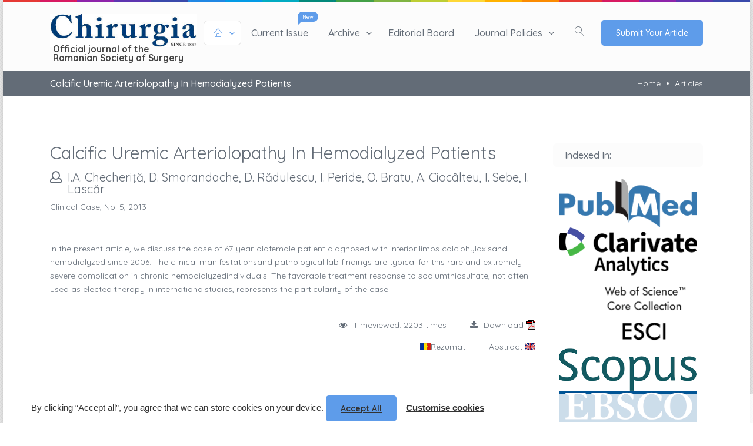

--- FILE ---
content_type: text/html; charset=UTF-8
request_url: https://revistachirurgia.ro/calcific-uremic-arteriolopathy-in-hemodialyzed-patients/
body_size: 4057
content:
<!doctype html>
<!--[if lt IE 7]>		<html class="no-js lt-ie9 lt-ie8 lt-ie7" lang="en"> <![endif]-->
<!--[if IE 7]>			<html class="no-js lt-ie9 lt-ie8" lang="en"> <![endif]-->
<!--[if IE 8]>			<html class="no-js lt-ie9" lang="en"> <![endif]-->
<!--[if gt IE 8]><!-->	<html class="no-js" lang="en"> <!--<![endif]-->
<head>
	<meta charset="utf-8">
	<meta http-equiv="X-UA-Compatible" content="IE=edge">
	<title>Calcific Uremic Arteriolopathy in Hemodialyzed Patients calcific uremic arteriolopathy in hemodialyzed patients  </title>
	<meta name="description" content="Romanian Journal of Surgery">
	<meta name="viewport" content="width=device-width, initial-scale=1">
	<meta name="citation_title" content="Calcific Uremic Arteriolopathy in Hemodialyzed Patients">
		<meta name="citation_author" content="I.A. Checheri&#355;&#259;">
		<meta name="citation_author" content="D. Smarandache">
		<meta name="citation_author" content="D. R&#259;dulescu">
		<meta name="citation_author" content="I. Peride">
		<meta name="citation_author" content="O. Bratu">
		<meta name="citation_author" content="A. Cioc&#226;lteu">
		<meta name="citation_author" content="I. Sebe">
		<meta name="citation_author" content="I. Lasc&#259;r">
		<meta name="citation_publication_date" content="2013/10/30">
		<meta name="citation_journal_title" content="Chirurgia">
		<meta name="citation_volume" content="0">
		<meta name="citation_issue" content="5">
		<meta name="citation_firstpage" content="736">
		
		<meta name="citation_pdf_url" content="https://www.revistachirurgia.ro/pdfs/2013-5-736.pdf"> 	<link rel="apple-touch-icon" href="/images/apple-touch-icon.png">
	<link rel="icon" href="/images/favicon.png" type="image/x-icon">
	<script src="/app/js/jquery.1.10.1.min.js"></script>
	
	
	
	

	<link rel="stylesheet" href="/css/bootstrap.min.css">
	<link rel="stylesheet" href="/css/normalize.css">
	<link rel="stylesheet" href="/css/fontawesome/fontawesome-all.css">
	<link rel="stylesheet" href="/css/font-awesome.min.css">
	<link rel="stylesheet" href="/css/linearicons.css">
	<link rel="stylesheet" href="/css/themify-icons.css">
	<link rel="stylesheet" href="/css/owl.carousel.css">
	<link rel="stylesheet" href="/css/chartist.css">
	<link rel="stylesheet" href="/css/main.css">
		<link rel="stylesheet" href="/css/color.css">
	<link rel="stylesheet" href="/css/transitions.css">
	<link rel="stylesheet" href="/css/responsive.css">
	<script src="/js/vendor/modernizr-2.8.3-respond-1.4.2.min.js"></script>

	

	<!-- Google tag (gtag.js) -->
	<script async src="https://www.googletagmanager.com/gtag/js?id=G-T20V51LK6W"></script>
	<script>
	  window.dataLayer = window.dataLayer || [];
	  function gtag(){dataLayer.push(arguments);}
	  gtag('js', new Date());

	  gtag('config', 'G-T20V51LK6W');
	</script>
</head>


<body class="sj-home">
	<!--************************************
				Preloader Start
	*************************************-->
	<!--
	<div class="preloader-outer">
		<div class='loader'>
			<div class='loader--dot'></div>
			<div class='loader--dot'></div>
			<div class='loader--dot'></div>
			<div class='loader--dot'></div>
		</div>
	</div> -->
	<!--************************************
				Preloader End
	*************************************-->
	<!--************************************
			Wrapper Start
	*************************************-->
	<div id="sj-wrapper" class="sj-wrapper">
		<!--************************************
				Content Wrapper Start
		*************************************-->
		<div class="sj-contentwrapper">
			<!--************************************
					Header Start
			*************************************-->
			<header id="sj-header" class="sj-header sj-haslayout">
				<div class="container">
					<div class="row">
						<div class="col-12 col-sm-12 col-md-12 col-lg-12 col-xl-12">
							
							<div class="sj-navigationarea">
								<strong class="sj-logo">
									<a href="/"><img src="/images/logo_chirurgia.jpg" alt="Revista Chirurgia" style="margin-top: -15px; max-width: 250px;"></a>
									<br><div style="font-size: 1.1em; margin-top: -27px;  margin-left: 5px; margin-bottom: -20px; line-height: 1em;">Official journal of the<br>Romanian Society of Surgery</div>
								</strong>
															
								<div class="sj-rightarea">
									<nav id="sj-nav" class="sj-nav navbar-expand-lg">
										<button class="navbar-toggler" type="button" data-toggle="collapse" data-target="#navbarNav" aria-controls="navbarNav" aria-expanded="false" aria-label="Toggle navigation">
											<i class="lnr lnr-menu"></i>
										</button>
										<div class="collapse navbar-collapse sj-navigation" id="navbarNav">
											<ul>
												<li class="current-menu-item menu-item-has-children page_item_has_children">
													<a href="javascript:void(0);"><i class="lnr lnr-home"></i></a>
													<ul class="sub-menu">
														<li><a href="/description/">About us</a></li>
														<li><a href="/scientific-events/">Scientific Events</a></li>
													</ul>
												</li>
												<li>
													<span class="sj-tagnew">New</span>
													<a href="/current-issue/">Current issue</a>
												</li>
												<li class="menu-item-has-children page_item_has_children">
													<a href="javascript:void(0);">Archive</a>
													<ul class="sub-menu">
														<li><a href="/archive/">Archive</a></li>
														<li><a href="/supplements/">Supplements</a></li>
														<li><a href="/ecollection/">eCollection</a></li>
														<li><a href="/ahead-of-print/">Ahead of print</a></li>
													</ul>
												</li>
												<li>
													<a href="/editorial-board/">Editorial Board</a>
												</li>
												<li class="menu-item-has-children page_item_has_children">
													<a href="javascript:void(0);">Journal policies</a>
													<ul class="sub-menu">
														<li><a href="/peer-review-process/">Peer review process</a></li>
														<li><a href="/for-authors/instructions-for-authors/">Instruction for authors</a></li>
														
														<li><a href="/for-authors/SRC-letter/">SRC Letter</a></li>
														<li><a href="/for-authors/erratum/">Erratum</a></li>
														<li><a href="/for-authors/fees-and-founding/">Fees and Founding</a></li>
														<li><a href="/for-authors/copyright-agreement/">Copyright agreement</a></li>
													</ul>
												</li>
												
											</ul>
										</div>
									</nav>
									<a class="sj-btntopsearch" href="#sj-searcharea"><i class="lnr lnr-magnifier"></i></a>
									<a class="sj-btn sj-btnactive" href="/app/">Submit Your Article</a>
								</div>								
								
							</div>
						</div>
					</div>
				</div>
			</header>
			<!--************************************
					Header End
			*************************************--><!--************************************
		Inner Banner Start
*************************************-->
<div class="sj-innerbanner">
	<div class="container">
		<div class="row">
			<div class="col-12 col-sm-12 col-md-12 col-lg-12">
				<div class="sj-innerbannercontent">
					<h1>Calcific Uremic Arteriolopathy in Hemodialyzed Patients</h1>
					<ol class="sj-breadcrumb">
						<li><a href="/">Home</a></li>
						<li><a href="javascript:void(0);">Articles</a></li>
					</ol>
				</div>
			</div>
		</div>
	</div>
</div>
<!--************************************
		Inner Banner End
*************************************-->
<!--************************************
		Main Start
*************************************-->
<main id="sj-main" class="sj-main sj-haslayout sj-sectionspace">
	<div id="sj-twocolumns" class="sj-twocolumns">
		<div class="container">
			<div class="row">
				<div class="col-12 col-sm-12 col-md-8 col-lg-9">
					<div id="sj-content" class="sj-content">
						<div class="sj-articledetail">
							<!--
							<ul class="sj-downloadprint">
								<li><a href="javascript:void(0);"><i class="fa fa-print"></i><span>Print Now</span></a></li>
								<li><a href="javascript:void(0);"><i class="fa fa-envelope"></i><span>Email Us</span></a></li>
								<li><a href="javascript:void(0);"><i class="fa fa-download"></i><span>Download</span></a></li>
							</ul>
							<figure class="sj-articledetailimg">
								<img src="images/newsarticle-img.jpg" alt="image description">
							</figure> -->
							<div class="sj-articledescription sj-sectioninnerspace">
								<h4>Calcific Uremic Arteriolopathy in Hemodialyzed Patients</h4>
								<span class="sj-username">I.A. Checheri&#355;&#259;, D. Smarandache, D. R&#259;dulescu, I. Peride, O. Bratu, A. Cioc&#226;lteu, I. Sebe, I. Lasc&#259;r</span>
								<div class="sj-borderheading">
									<h6>Clinical case, no. 5, 2013 </h6>
								</div>
								<div class="sj-description">
									In the present article, we discuss the case of 67-year-oldfemale patient diagnosed with inferior limbs calciphylaxisand hemodialyzed since 2006. The clinical manifestationsand pathological lab findings are typical for this rare and extremely severe complication in chronic hemodialyzedindividuals. The favorable treatment response to sodiumthiosulfate, not often used as elected therapy in internationalstudies, represents the particularity of the case.								</div>
								<div class="sj-borderheading"></div>
								<div class="sj-description">
																		<ul class="sj-downloadprint">
										<li><a href="javascript:void(0);"><i class="fa fa-eye"></i><span>Timeviewed: 2203 times</span></a></li>
										<li><a href="/pdfs/2013-5-736.pdf"><i class="fa fa-download"></i><span>Download</span> <img src="/images/pdf.gif"/></a></li>									</ul>
								</div>
								<div class="sj-description">
			<ul class="sj-downloadprint">
				<li><a href="/rezpdfs/2013-5-736-rr.pdf"><img src="../imag/ro.gif" border="0"><span>Rezumat</span></a></li>
				<li><a href="/rezpdfs/2013-5-736-re.pdf"><span>Abstract</span> <img src="../imag/en.gif" border="0"></a></li>
			</ul>
		</div>								
							</div>
						</div>
					</div>
				</div>
				
				<div class="col-12 col-sm-12 col-md-4 col-lg-3">
	<aside id="sj-sidebar" class="sj-sidebar">
						<div class="sj-widget sj-widgetnoticeboard">
	<div class="sj-widgetheading">
		<h3>Indexed in:</h3>
	</div>
	<div class="sj-widgetcontent">
		<div style="margin:10px;">
			<a href="http://www.ncbi.nlm.nih.gov/pubmed?term=%22Chirurgia+(Bucur)%22[jour]" target="_blanc"><img src="/images/logo_PubMed.png" class="logo_part_img"></a>
			<img src="/images/logo_esci.png" class="logo_part_img">
			<img src="/images/logo_scopus.png" class="logo_part_img">
			<img src="/images/logo_ebsco.png" class="logo_part_img">
			<img src="/images/logo_crossref.png" class="logo_part_img">
			<img src="/images/logo_scimago.png" class="logo_part_img">
		</div>
	</div>
</div>
	</aside>
</div>			</div>
		</div>
	</div>
</main>
<!--************************************
		Main End
*************************************-->	
		<script type="text/javascript" id="CookiesPopup" src="/js/cookies-popup.js" async="true"></script>
		
		<!--************************************
				Footer Start
		*************************************-->
		<footer id="sj-footer" class="sj-footer sj-haslayout">
			<div class="container">
				<div class="row">
					<a class="sj-btnscrolltotop" href="javascript:void(0);"><i class="fa fa-angle-up"></i></a>
					<div class="sj-footercolumns">
						<div class="col-12 col-sm-6 col-md-6 col-lg-3 float-left">
							<div class="sj-fcol sj-footeraboutus">
								<strong class="sj-logo">
									<a href="/"><img src="/images/logo_chirurgia.jpg" alt="Chirurgia"></a>
								</strong>
								<div class="sj-description">
									<p>CHIRURGIA is open access journal, with a comprehensive peer-reviewed process, that focuses on interventions and surgical procedures. <a href="/description/">Read More</a></p>
								</div>
							</div>
						</div>
						<div class="col-12 col-sm-6 col-md-6 col-lg-3 float-left">
							<div class="sj-fcol sj-widget sj-widgetusefullinks">
								<div class="sj-widgetheading">
									<h3>Info</h3>
								</div>
								<div class="sj-widgetcontent">
									<ul>
										<li><a href="#">ISSN: 1221-9118</a></li>
										<li><a href="#">ISSN (online): 1842-368X</a></li>
										<li><a href="/app/">Online Manuscript Submission</a></li>
										<li><a href="/app/terms-and-condition.php">Terms &amp; Conditions</a></li>
										<li><a href="/cookies/">Cookies</a></li>
									</ul>
								</div>
							</div>
						</div>
						<div class="col-12 col-sm-6 col-md-6 col-lg-3 float-left">
							<div class="sj-fcol sj-widget sj-widgetresources">
								<div class="sj-widgetheading">
									<h3>Resources</h3>
								</div>
								<div class="sj-widgetcontent">
									<ul>
										<li><a href="/video-articles/"><i class="lnr lnr-film-play"></i> Video Articles</a></li>
										<li><a href="/archive/">Archive</a></li>
										<li><a href="/editorial-board/">Editorial Board</a></li>
										<li><a href="/peer-review-process/">Peer Revire Process</a></li>
									</ul>
								</div>
							</div>
						</div>
						<div class="col-12 col-sm-6 col-md-6 col-lg-3 float-left">
							<div class="sj-fcol sj-widget sj-widgetcontactus">
								<div class="sj-widgetheading">
									<h3>Get In Touch</h3>
								</div>
								<div class="sj-widgetcontent">
									<ul>
										<li><i class="lnr lnr-home"></i><address>Romania, Bucharest, Ion Campineanu 33, bloc 3, sc. 1 et.2, ap. 7, Sector 1</address></li>
										<li><a href="tel:0040213130192"><i class="lnr lnr-phone"></i><span>(+4) 021 313.01.92</span></a></li>
										<li><a href="#"><i class="lnr lnr-envelope"></i><span>editor[@]revistachirurgia.ro</span></a></li>
									</ul>
								</div>
							</div>
						</div>
					</div>
					<div class="sj-footerbottom">
						<p class="sj-copyrights">© 2023 <a href="https://www.edituracelsius.ro" target="_blanc">EdituraCelsius</a>. All Rights Reserved</p>
					</div>
				</div>
			</div>
		</footer>
		<!--************************************
				Footer End
		*************************************-->
	</div>
	<!--************************************
			Content Wrapper End
	*************************************-->
</div>
<!--************************************
		Wrapper End
*************************************-->
	

	<!--************************************
			Search Start
	*************************************-->
	<div id="sj-searcharea" class="sj-searcharea">
		<button type="button" class="close">×</button>
		<form class="sj-formtheme sj-formsearcmain">
			<input type="search" value="" placeholder="Search Here..." />
			<button type="submit" class="sj-btn sj-btnactive"><span>Search</span></button>
		</form>
	</div>
	<!--************************************
			Search End
	*************************************-->
	<script src="/js/vendor/jquery-3.3.1.js"></script>
	<script src="/js/vendor/jquery-library.js"></script>
	<script src="/js/vendor/bootstrap.min.js"></script>
	<script src="/js/owl.carousel.min.js"></script>
	<script src="/js/circle-progress.js"></script>
	<script src="/js/scrollbar.min.js"></script>
	<!-- <script src="/js/chartist.min.js"></script> -->
	<script src="/js/countdown.js"></script>
	<script src="/js/appear.js"></script>
	<script src="/js/main.js"></script>
</body>
</html>

--- FILE ---
content_type: text/css
request_url: https://revistachirurgia.ro/css/fontawesome/fontawesome-all.css
body_size: 7345
content:
/*!
 * Font Awesome Free 5.0.6 by @fontawesome - http://fontawesome.com
 * License - http://fontawesome.com/license (Icons: CC BY 4.0, Fonts: SIL OFL 1.1, Code: MIT License)
 */

.fa, .fas, .far, .fal, .fab {
	-moz-osx-font-smoothing: grayscale;
	-webkit-font-smoothing: antialiased;
	display: inline-block;
	font-style: normal;
	font-variant: normal;
	text-rendering: auto;
	line-height: 1;
}
.fa-lg {
	font-size: 1.33333em;
	line-height: 0.75em;
	vertical-align: -.0667em;
}
.fa-xs { nt-size: .75em; }
.fa-sm { nt-size: .875em; }
.fa-1x { nt-size: 1em; }
.fa-2x { nt-size: 2em; }
.fa-3x { nt-size: 3em; }
.fa-4x { nt-size: 4em; }
.fa-5x { nt-size: 5em; }
.fa-6x { nt-size: 6em; }
.fa-7x { nt-size: 7em; }
.fa-8x { nt-size: 8em; }
.fa-9x { nt-size: 9em; }
.fa-10x { nt-size: 10em; }
.fa-fw { text-align: center; dth: 1.25em; }
.fa-ul {
	list-style-type: none;
	margin-left: 2.5em; dding-left: 0;
}
.fa-ul>li { sition: relative; }
.fa-li {
	left: -2em;
	position: absolute;
	text-align: center;
	width: 2em; ne-height: inherit;
}
.fa-border {
	border: solid 0.08em #eee;
	border-radius: .1em; dding: .2em .25em .15em;
}
.fa-pull-left { oat: left; }
.fa-pull-right { oat: right; }
.fa.fa-pull-left,
.fas.fa-pull-left,
.far.fa-pull-left,
.fal.fa-pull-left,
.fab.fa-pull-left { rgin-right: .3em; }
.fa.fa-pull-right,
.fas.fa-pull-right,
.far.fa-pull-right,
.fal.fa-pull-right,
.fab.fa-pull-right { rgin-left: .3em; }
.fa-spin {
	-webkit-animation: fa-spin 2s infinite linear;
	imation: fa-spin 2s infinite linear;
}
.fa-pulse {
	-webkit-animation: fa-spin 1s infinite steps(8);
	imation: fa-spin 1s infinite steps(8);
}
@-webkit-keyframes fa-spin {
	0% {
		-webkit-transform: rotate(0deg);
		transform: rotate(0deg);
	}
	100% {
		-webkit-transform: rotate(360deg);
		transform: rotate(360deg);
	}
}
@keyframes fa-spin {
	0% {
		-webkit-transform: rotate(0deg);
		transform: rotate(0deg);
	}
	100% {
		-webkit-transform: rotate(360deg);
		transform: rotate(360deg);
	}
}
.fa-rotate-90 {
	-ms-filter: "progid:DXImageTransform.Microsoft.BasicImage(rotation=1)";
	-webkit-transform: rotate(90deg);
	ansform: rotate(90deg);
}
.fa-rotate-180 {
	-ms-filter: "progid:DXImageTransform.Microsoft.BasicImage(rotation=2)";
	-webkit-transform: rotate(180deg);
	ansform: rotate(180deg);
}
.fa-rotate-270 {
	-ms-filter: "progid:DXImageTransform.Microsoft.BasicImage(rotation=3)";
	-webkit-transform: rotate(270deg);
	ansform: rotate(270deg);
}
.fa-flip-horizontal {
	-ms-filter: "progid:DXImageTransform.Microsoft.BasicImage(rotation=0, mirror=1)";
	-webkit-transform: scale(-1, 1);
	ansform: scale(-1, 1);
}
.fa-flip-vertical {
	-ms-filter: "progid:DXImageTransform.Microsoft.BasicImage(rotation=2, mirror=1)";
	-webkit-transform: scale(1, -1);
	ansform: scale(1, -1);
}
.fa-flip-horizontal.fa-flip-vertical {
	-ms-filter: "progid:DXImageTransform.Microsoft.BasicImage(rotation=2, mirror=1)";
	-webkit-transform: scale(-1, -1);
	ansform: scale(-1, -1);
}
:root .fa-rotate-90,
:root .fa-rotate-180,
:root .fa-rotate-270,
:root .fa-flip-horizontal,
:root .fa-flip-vertical {
	-webkit-filter: none;
	lter: none;
}
.fa-stack {
	display: inline-block;
	height: 2em;
	line-height: 2em;
	position: relative;
	vertical-align: middle; dth: 2em;
}
.fa-stack-1x,
.fa-stack-2x {
	left: 0;
	position: absolute;
	text-align: center; dth: 100%;
}
.fa-stack-1x { ne-height: inherit; }
.fa-stack-2x { nt-size: 2em; }
.fa-inverse { lor: #fff; }

/*!
 * Font Awesome uses the Unicode Private Use Area (PUA) to ensure screen
 * readers do not read off random characters that represent icons
 */

.fa-500px:before { content: '\f26e'; }
.fa-accessible-icon:before { content: '\f368'; }
.fa-accusoft:before { content: '\f369'; }
.fa-address-book:before { content: '\f2b9'; }
.fa-address-card:before { content: '\f2bb'; }
.fa-adjust:before { content: '\f042'; }
.fa-adn:before { content: '\f170'; }
.fa-adversal:before { content: '\f36a'; }
.fa-affiliatetheme:before { content: '\f36b'; }
.fa-algolia:before { content: '\f36c'; }
.fa-align-center:before { content: '\f037'; }
.fa-align-justify:before { content: '\f039'; }
.fa-align-left:before { content: '\f036'; }
.fa-align-right:before { content: '\f038'; }
.fa-amazon:before { content: '\f270'; }
.fa-amazon-pay:before { content: '\f42c'; }
.fa-ambulance:before { content: '\f0f9'; }
.fa-american-sign-language-interpreting:before { content: '\f2a3'; }
.fa-amilia:before { content: '\f36d'; }
.fa-anchor:before { content: '\f13d'; }
.fa-android:before { content: '\f17b'; }
.fa-angellist:before { content: '\f209'; }
.fa-angle-double-down:before { content: '\f103'; }
.fa-angle-double-left:before { content: '\f100'; }
.fa-angle-double-right:before { content: '\f101'; }
.fa-angle-double-up:before { content: '\f102'; }
.fa-angle-down:before { content: '\f107'; }
.fa-angle-left:before { content: '\f104'; }
.fa-angle-right:before { content: '\f105'; }
.fa-angle-up:before { content: '\f106'; }
.fa-angrycreative:before { content: '\f36e'; }
.fa-angular:before { content: '\f420'; }
.fa-app-store:before { content: '\f36f'; }
.fa-app-store-ios:before { content: '\f370'; }
.fa-apper:before { content: '\f371'; }
.fa-apple:before { content: '\f179'; }
.fa-apple-pay:before { content: '\f415'; }
.fa-archive:before { content: '\f187'; }
.fa-arrow-alt-circle-down:before { content: '\f358'; }
.fa-arrow-alt-circle-left:before { content: '\f359'; }
.fa-arrow-alt-circle-right:before { content: '\f35a'; }
.fa-arrow-alt-circle-up:before { content: '\f35b'; }
.fa-arrow-circle-down:before { content: '\f0ab'; }
.fa-arrow-circle-left:before { content: '\f0a8'; }
.fa-arrow-circle-right:before { content: '\f0a9'; }
.fa-arrow-circle-up:before { content: '\f0aa'; }
.fa-arrow-down:before { content: '\f063'; }
.fa-arrow-left:before { content: '\f060'; }
.fa-arrow-right:before { content: '\f061'; }
.fa-arrow-up:before { content: '\f062'; }
.fa-arrows-alt:before { content: '\f0b2'; }
.fa-arrows-alt-h:before { content: '\f337'; }
.fa-arrows-alt-v:before { content: '\f338'; }
.fa-assistive-listening-systems:before { content: '\f2a2'; }
.fa-asterisk:before { content: '\f069'; }
.fa-asymmetrik:before { content: '\f372'; }
.fa-at:before { content: '\f1fa'; }
.fa-audible:before { content: '\f373'; }
.fa-audio-description:before { content: '\f29e'; }
.fa-autoprefixer:before { content: '\f41c'; }
.fa-avianex:before { content: '\f374'; }
.fa-aviato:before { content: '\f421'; }
.fa-aws:before { content: '\f375'; }
.fa-backward:before { content: '\f04a'; }
.fa-balance-scale:before { content: '\f24e'; }
.fa-ban:before { content: '\f05e'; }
.fa-bandcamp:before { content: '\f2d5'; }
.fa-barcode:before { content: '\f02a'; }
.fa-bars:before { content: '\f0c9'; }
.fa-baseball-ball:before { content: '\f433'; }
.fa-basketball-ball:before { content: '\f434'; }
.fa-bath:before { content: '\f2cd'; }
.fa-battery-empty:before { content: '\f244'; }
.fa-battery-full:before { content: '\f240'; }
.fa-battery-half:before { content: '\f242'; }
.fa-battery-quarter:before { content: '\f243'; }
.fa-battery-three-quarters:before { content: '\f241'; }
.fa-bed:before { content: '\f236'; }
.fa-beer:before { content: '\f0fc'; }
.fa-behance:before { content: '\f1b4'; }
.fa-behance-square:before { content: '\f1b5'; }
.fa-bell:before { content: '\f0f3'; }
.fa-bell-slash:before { content: '\f1f6'; }
.fa-bicycle:before { content: '\f206'; }
.fa-bimobject:before { content: '\f378'; }
.fa-binoculars:before { content: '\f1e5'; }
.fa-birthday-cake:before { content: '\f1fd'; }
.fa-bitbucket:before { content: '\f171'; }
.fa-bitcoin:before { content: '\f379'; }
.fa-bity:before { content: '\f37a'; }
.fa-black-tie:before { content: '\f27e'; }
.fa-blackberry:before { content: '\f37b'; }
.fa-blind:before { content: '\f29d'; }
.fa-blogger:before { content: '\f37c'; }
.fa-blogger-b:before { content: '\f37d'; }
.fa-bluetooth:before { content: '\f293'; }
.fa-bluetooth-b:before { content: '\f294'; }
.fa-bold:before { content: '\f032'; }
.fa-bolt:before { content: '\f0e7'; }
.fa-bomb:before { content: '\f1e2'; }
.fa-book:before { content: '\f02d'; }
.fa-bookmark:before { content: '\f02e'; }
.fa-bowling-ball:before { content: '\f436'; }
.fa-braille:before { content: '\f2a1'; }
.fa-briefcase:before { content: '\f0b1'; }
.fa-btc:before { content: '\f15a'; }
.fa-bug:before { content: '\f188'; }
.fa-building:before { content: '\f1ad'; }
.fa-bullhorn:before { content: '\f0a1'; }
.fa-bullseye:before { content: '\f140'; }
.fa-buromobelexperte:before { content: '\f37f'; }
.fa-bus:before { content: '\f207'; }
.fa-buysellads:before { content: '\f20d'; }
.fa-calculator:before { content: '\f1ec'; }
.fa-calendar:before { content: '\f133'; }
.fa-calendar-alt:before { content: '\f073'; }
.fa-calendar-check:before { content: '\f274'; }
.fa-calendar-minus:before { content: '\f272'; }
.fa-calendar-plus:before { content: '\f271'; }
.fa-calendar-times:before { content: '\f273'; }
.fa-camera:before { content: '\f030'; }
.fa-camera-retro:before { content: '\f083'; }
.fa-car:before { content: '\f1b9'; }
.fa-caret-down:before { content: '\f0d7'; }
.fa-caret-left:before { content: '\f0d9'; }
.fa-caret-right:before { content: '\f0da'; }
.fa-caret-square-down:before { content: '\f150'; }
.fa-caret-square-left:before { content: '\f191'; }
.fa-caret-square-right:before { content: '\f152'; }
.fa-caret-square-up:before { content: '\f151'; }
.fa-caret-up:before { content: '\f0d8'; }
.fa-cart-arrow-down:before { content: '\f218'; }
.fa-cart-plus:before { content: '\f217'; }
.fa-cc-amazon-pay:before { content: '\f42d'; }
.fa-cc-amex:before { content: '\f1f3'; }
.fa-cc-apple-pay:before { content: '\f416'; }
.fa-cc-diners-club:before { content: '\f24c'; }
.fa-cc-discover:before { content: '\f1f2'; }
.fa-cc-jcb:before { content: '\f24b'; }
.fa-cc-mastercard:before { content: '\f1f1'; }
.fa-cc-paypal:before { content: '\f1f4'; }
.fa-cc-stripe:before { content: '\f1f5'; }
.fa-cc-visa:before { content: '\f1f0'; }
.fa-centercode:before { content: '\f380'; }
.fa-certificate:before { content: '\f0a3'; }
.fa-chart-area:before { content: '\f1fe'; }
.fa-chart-bar:before { content: '\f080'; }
.fa-chart-line:before { content: '\f201'; }
.fa-chart-pie:before { content: '\f200'; }
.fa-check:before { content: '\f00c'; }
.fa-check-circle:before { content: '\f058'; }
.fa-check-square:before { content: '\f14a'; }
.fa-chess:before { content: '\f439'; }
.fa-chess-bishop:before { content: '\f43a'; }
.fa-chess-board:before { content: '\f43c'; }
.fa-chess-king:before { content: '\f43f'; }
.fa-chess-knight:before { content: '\f441'; }
.fa-chess-pawn:before { content: '\f443'; }
.fa-chess-queen:before { content: '\f445'; }
.fa-chess-rook:before { content: '\f447'; }
.fa-chevron-circle-down:before { content: '\f13a'; }
.fa-chevron-circle-left:before { content: '\f137'; }
.fa-chevron-circle-right:before { content: '\f138'; }
.fa-chevron-circle-up:before { content: '\f139'; }
.fa-chevron-down:before { content: '\f078'; }
.fa-chevron-left:before { content: '\f053'; }
.fa-chevron-right:before { content: '\f054'; }
.fa-chevron-up:before { content: '\f077'; }
.fa-child:before { content: '\f1ae'; }
.fa-chrome:before { content: '\f268'; }
.fa-circle:before { content: '\f111'; }
.fa-circle-notch:before { content: '\f1ce'; }
.fa-clipboard:before { content: '\f328'; }
.fa-clock:before { content: '\f017'; }
.fa-clone:before { content: '\f24d'; }
.fa-closed-captioning:before { content: '\f20a'; }
.fa-cloud:before { content: '\f0c2'; }
.fa-cloud-download-alt:before { content: '\f381'; }
.fa-cloud-upload-alt:before { content: '\f382'; }
.fa-cloudscale:before { content: '\f383'; }
.fa-cloudsmith:before { content: '\f384'; }
.fa-cloudversify:before { content: '\f385'; }
.fa-code:before { content: '\f121'; }
.fa-code-branch:before { content: '\f126'; }
.fa-codepen:before { content: '\f1cb'; }
.fa-codiepie:before { content: '\f284'; }
.fa-coffee:before { content: '\f0f4'; }
.fa-cog:before { content: '\f013'; }
.fa-cogs:before { content: '\f085'; }
.fa-columns:before { content: '\f0db'; }
.fa-comment:before { content: '\f075'; }
.fa-comment-alt:before { content: '\f27a'; }
.fa-comments:before { content: '\f086'; }
.fa-compass:before { content: '\f14e'; }
.fa-compress:before { content: '\f066'; }
.fa-connectdevelop:before { content: '\f20e'; }
.fa-contao:before { content: '\f26d'; }
.fa-copy:before { content: '\f0c5'; }
.fa-copyright:before { content: '\f1f9'; }
.fa-cpanel:before { content: '\f388'; }
.fa-creative-commons:before { content: '\f25e'; }
.fa-credit-card:before { content: '\f09d'; }
.fa-crop:before { content: '\f125'; }
.fa-crosshairs:before { content: '\f05b'; }
.fa-css3:before { content: '\f13c'; }
.fa-css3-alt:before { content: '\f38b'; }
.fa-cube:before { content: '\f1b2'; }
.fa-cubes:before { content: '\f1b3'; }
.fa-cut:before { content: '\f0c4'; }
.fa-cuttlefish:before { content: '\f38c'; }
.fa-d-and-d:before { content: '\f38d'; }
.fa-dashcube:before { content: '\f210'; }
.fa-database:before { content: '\f1c0'; }
.fa-deaf:before { content: '\f2a4'; }
.fa-delicious:before { content: '\f1a5'; }
.fa-deploydog:before { content: '\f38e'; }
.fa-deskpro:before { content: '\f38f'; }
.fa-desktop:before { content: '\f108'; }
.fa-deviantart:before { content: '\f1bd'; }
.fa-digg:before { content: '\f1a6'; }
.fa-digital-ocean:before { content: '\f391'; }
.fa-discord:before { content: '\f392'; }
.fa-discourse:before { content: '\f393'; }
.fa-dochub:before { content: '\f394'; }
.fa-docker:before { content: '\f395'; }
.fa-dollar-sign:before { content: '\f155'; }
.fa-dot-circle:before { content: '\f192'; }
.fa-download:before { content: '\f019'; }
.fa-draft2digital:before { content: '\f396'; }
.fa-dribbble:before { content: '\f17d'; }
.fa-dribbble-square:before { content: '\f397'; }
.fa-dropbox:before { content: '\f16b'; }
.fa-drupal:before { content: '\f1a9'; }
.fa-dyalog:before { content: '\f399'; }
.fa-earlybirds:before { content: '\f39a'; }
.fa-edge:before { content: '\f282'; }
.fa-edit:before { content: '\f044'; }
.fa-eject:before { content: '\f052'; }
.fa-elementor:before { content: '\f430'; }
.fa-ellipsis-h:before { content: '\f141'; }
.fa-ellipsis-v:before { content: '\f142'; }
.fa-ember:before { content: '\f423'; }
.fa-empire:before { content: '\f1d1'; }
.fa-envelope:before { content: '\f0e0'; }
.fa-envelope-open:before { content: '\f2b6'; }
.fa-envelope-square:before { content: '\f199'; }
.fa-envira:before { content: '\f299'; }
.fa-eraser:before { content: '\f12d'; }
.fa-erlang:before { content: '\f39d'; }
.fa-ethereum:before { content: '\f42e'; }
.fa-etsy:before { content: '\f2d7'; }
.fa-euro-sign:before { content: '\f153'; }
.fa-exchange-alt:before { content: '\f362'; }
.fa-exclamation:before { content: '\f12a'; }
.fa-exclamation-circle:before { content: '\f06a'; }
.fa-exclamation-triangle:before { content: '\f071'; }
.fa-expand:before { content: '\f065'; }
.fa-expand-arrows-alt:before { content: '\f31e'; }
.fa-expeditedssl:before { content: '\f23e'; }
.fa-external-link-alt:before { content: '\f35d'; }
.fa-external-link-square-alt:before { content: '\f360'; }
.fa-eye:before { content: '\f06e'; }
.fa-eye-dropper:before { content: '\f1fb'; }
.fa-eye-slash:before { content: '\f070'; }
.fa-facebook:before { content: '\f09a'; }
.fa-facebook-f:before { content: '\f39e'; }
.fa-facebook-messenger:before { content: '\f39f'; }
.fa-facebook-square:before { content: '\f082'; }
.fa-fast-backward:before { content: '\f049'; }
.fa-fast-forward:before { content: '\f050'; }
.fa-fax:before { content: '\f1ac'; }
.fa-female:before { content: '\f182'; }
.fa-fighter-jet:before { content: '\f0fb'; }
.fa-file:before { content: '\f15b'; }
.fa-file-alt:before { content: '\f15c'; }
.fa-file-archive:before { content: '\f1c6'; }
.fa-file-audio:before { content: '\f1c7'; }
.fa-file-code:before { content: '\f1c9'; }
.fa-file-excel:before { content: '\f1c3'; }
.fa-file-image:before { content: '\f1c5'; }
.fa-file-pdf:before { content: '\f1c1'; }
.fa-file-powerpoint:before { content: '\f1c4'; }
.fa-file-video:before { content: '\f1c8'; }
.fa-file-word:before { content: '\f1c2'; }
.fa-film:before { content: '\f008'; }
.fa-filter:before { content: '\f0b0'; }
.fa-fire:before { content: '\f06d'; }
.fa-fire-extinguisher:before { content: '\f134'; }
.fa-firefox:before { content: '\f269'; }
.fa-first-order:before { content: '\f2b0'; }
.fa-firstdraft:before { content: '\f3a1'; }
.fa-flag:before { content: '\f024'; }
.fa-flag-checkered:before { content: '\f11e'; }
.fa-flask:before { content: '\f0c3'; }
.fa-flickr:before { content: '\f16e'; }
.fa-flipboard:before { content: '\f44d'; }
.fa-fly:before { content: '\f417'; }
.fa-folder:before { content: '\f07b'; }
.fa-folder-open:before { content: '\f07c'; }
.fa-font:before { content: '\f031'; }
.fa-font-awesome:before { content: '\f2b4'; }
.fa-font-awesome-alt:before { content: '\f35c'; }
.fa-font-awesome-flag:before { content: '\f425'; }
.fa-fonticons:before { content: '\f280'; }
.fa-fonticons-fi:before { content: '\f3a2'; }
.fa-football-ball:before { content: '\f44e'; }
.fa-fort-awesome:before { content: '\f286'; }
.fa-fort-awesome-alt:before { content: '\f3a3'; }
.fa-forumbee:before { content: '\f211'; }
.fa-forward:before { content: '\f04e'; }
.fa-foursquare:before { content: '\f180'; }
.fa-free-code-camp:before { content: '\f2c5'; }
.fa-freebsd:before { content: '\f3a4'; }
.fa-frown:before { content: '\f119'; }
.fa-futbol:before { content: '\f1e3'; }
.fa-gamepad:before { content: '\f11b'; }
.fa-gavel:before { content: '\f0e3'; }
.fa-gem:before { content: '\f3a5'; }
.fa-genderless:before { content: '\f22d'; }
.fa-get-pocket:before { content: '\f265'; }
.fa-gg:before { content: '\f260'; }
.fa-gg-circle:before { content: '\f261'; }
.fa-gift:before { content: '\f06b'; }
.fa-git:before { content: '\f1d3'; }
.fa-git-square:before { content: '\f1d2'; }
.fa-github:before { content: '\f09b'; }
.fa-github-alt:before { content: '\f113'; }
.fa-github-square:before { content: '\f092'; }
.fa-gitkraken:before { content: '\f3a6'; }
.fa-gitlab:before { content: '\f296'; }
.fa-gitter:before { content: '\f426'; }
.fa-glass-martini:before { content: '\f000'; }
.fa-glide:before { content: '\f2a5'; }
.fa-glide-g:before { content: '\f2a6'; }
.fa-globe:before { content: '\f0ac'; }
.fa-gofore:before { content: '\f3a7'; }
.fa-golf-ball:before { content: '\f450'; }
.fa-goodreads:before { content: '\f3a8'; }
.fa-goodreads-g:before { content: '\f3a9'; }
.fa-google:before { content: '\f1a0'; }
.fa-google-drive:before { content: '\f3aa'; }
.fa-google-play:before { content: '\f3ab'; }
.fa-google-plus:before { content: '\f2b3'; }
.fa-google-plus-g:before { content: '\f0d5'; }
.fa-google-plus-square:before { content: '\f0d4'; }
.fa-google-wallet:before { content: '\f1ee'; }
.fa-graduation-cap:before { content: '\f19d'; }
.fa-gratipay:before { content: '\f184'; }
.fa-grav:before { content: '\f2d6'; }
.fa-gripfire:before { content: '\f3ac'; }
.fa-grunt:before { content: '\f3ad'; }
.fa-gulp:before { content: '\f3ae'; }
.fa-h-square:before { content: '\f0fd'; }
.fa-hacker-news:before { content: '\f1d4'; }
.fa-hacker-news-square:before { content: '\f3af'; }
.fa-hand-lizard:before { content: '\f258'; }
.fa-hand-paper:before { content: '\f256'; }
.fa-hand-peace:before { content: '\f25b'; }
.fa-hand-point-down:before { content: '\f0a7'; }
.fa-hand-point-left:before { content: '\f0a5'; }
.fa-hand-point-right:before { content: '\f0a4'; }
.fa-hand-point-up:before { content: '\f0a6'; }
.fa-hand-pointer:before { content: '\f25a'; }
.fa-hand-rock:before { content: '\f255'; }
.fa-hand-scissors:before { content: '\f257'; }
.fa-hand-spock:before { content: '\f259'; }
.fa-handshake:before { content: '\f2b5'; }
.fa-hashtag:before { content: '\f292'; }
.fa-hdd:before { content: '\f0a0'; }
.fa-heading:before { content: '\f1dc'; }
.fa-headphones:before { content: '\f025'; }
.fa-heart:before { content: '\f004'; }
.fa-heartbeat:before { content: '\f21e'; }
.fa-hips:before { content: '\f452'; }
.fa-hire-a-helper:before { content: '\f3b0'; }
.fa-history:before { content: '\f1da'; }
.fa-hockey-puck:before { content: '\f453'; }
.fa-home:before { content: '\f015'; }
.fa-hooli:before { content: '\f427'; }
.fa-hospital:before { content: '\f0f8'; }
.fa-hotjar:before { content: '\f3b1'; }
.fa-hourglass:before { content: '\f254'; }
.fa-hourglass-end:before { content: '\f253'; }
.fa-hourglass-half:before { content: '\f252'; }
.fa-hourglass-start:before { content: '\f251'; }
.fa-houzz:before { content: '\f27c'; }
.fa-html5:before { content: '\f13b'; }
.fa-hubspot:before { content: '\f3b2'; }
.fa-i-cursor:before { content: '\f246'; }
.fa-id-badge:before { content: '\f2c1'; }
.fa-id-card:before { content: '\f2c2'; }
.fa-image:before { content: '\f03e'; }
.fa-images:before { content: '\f302'; }
.fa-imdb:before { content: '\f2d8'; }
.fa-inbox:before { content: '\f01c'; }
.fa-indent:before { content: '\f03c'; }
.fa-industry:before { content: '\f275'; }
.fa-info:before { content: '\f129'; }
.fa-info-circle:before { content: '\f05a'; }
.fa-instagram:before { content: '\f16d'; }
.fa-internet-explorer:before { content: '\f26b'; }
.fa-ioxhost:before { content: '\f208'; }
.fa-italic:before { content: '\f033'; }
.fa-itunes:before { content: '\f3b4'; }
.fa-itunes-note:before { content: '\f3b5'; }
.fa-jenkins:before { content: '\f3b6'; }
.fa-joget:before { content: '\f3b7'; }
.fa-joomla:before { content: '\f1aa'; }
.fa-js:before { content: '\f3b8'; }
.fa-js-square:before { content: '\f3b9'; }
.fa-jsfiddle:before { content: '\f1cc'; }
.fa-key:before { content: '\f084'; }
.fa-keyboard:before { content: '\f11c'; }
.fa-keycdn:before { content: '\f3ba'; }
.fa-kickstarter:before { content: '\f3bb'; }
.fa-kickstarter-k:before { content: '\f3bc'; }
.fa-korvue:before { content: '\f42f'; }
.fa-language:before { content: '\f1ab'; }
.fa-laptop:before { content: '\f109'; }
.fa-laravel:before { content: '\f3bd'; }
.fa-lastfm:before { content: '\f202'; }
.fa-lastfm-square:before { content: '\f203'; }
.fa-leaf:before { content: '\f06c'; }
.fa-leanpub:before { content: '\f212'; }
.fa-lemon:before { content: '\f094'; }
.fa-less:before { content: '\f41d'; }
.fa-level-down-alt:before { content: '\f3be'; }
.fa-level-up-alt:before { content: '\f3bf'; }
.fa-life-ring:before { content: '\f1cd'; }
.fa-lightbulb:before { content: '\f0eb'; }
.fa-line:before { content: '\f3c0'; }
.fa-link:before { content: '\f0c1'; }
.fa-linkedin:before { content: '\f08c'; }
.fa-linkedin-in:before { content: '\f0e1'; }
.fa-linode:before { content: '\f2b8'; }
.fa-linux:before { content: '\f17c'; }
.fa-lira-sign:before { content: '\f195'; }
.fa-list:before { content: '\f03a'; }
.fa-list-alt:before { content: '\f022'; }
.fa-list-ol:before { content: '\f0cb'; }
.fa-list-ul:before { content: '\f0ca'; }
.fa-location-arrow:before { content: '\f124'; }
.fa-lock:before { content: '\f023'; }
.fa-lock-open:before { content: '\f3c1'; }
.fa-long-arrow-alt-down:before { content: '\f309'; }
.fa-long-arrow-alt-left:before { content: '\f30a'; }
.fa-long-arrow-alt-right:before { content: '\f30b'; }
.fa-long-arrow-alt-up:before { content: '\f30c'; }
.fa-low-vision:before { content: '\f2a8'; }
.fa-lyft:before { content: '\f3c3'; }
.fa-magento:before { content: '\f3c4'; }
.fa-magic:before { content: '\f0d0'; }
.fa-magnet:before { content: '\f076'; }
.fa-male:before { content: '\f183'; }
.fa-map:before { content: '\f279'; }
.fa-map-marker:before { content: '\f041'; }
.fa-map-marker-alt:before { content: '\f3c5'; }
.fa-map-pin:before { content: '\f276'; }
.fa-map-signs:before { content: '\f277'; }
.fa-mars:before { content: '\f222'; }
.fa-mars-double:before { content: '\f227'; }
.fa-mars-stroke:before { content: '\f229'; }
.fa-mars-stroke-h:before { content: '\f22b'; }
.fa-mars-stroke-v:before { content: '\f22a'; }
.fa-maxcdn:before { content: '\f136'; }
.fa-medapps:before { content: '\f3c6'; }
.fa-medium:before { content: '\f23a'; }
.fa-medium-m:before { content: '\f3c7'; }
.fa-medkit:before { content: '\f0fa'; }
.fa-medrt:before { content: '\f3c8'; }
.fa-meetup:before { content: '\f2e0'; }
.fa-meh:before { content: '\f11a'; }
.fa-mercury:before { content: '\f223'; }
.fa-microchip:before { content: '\f2db'; }
.fa-microphone:before { content: '\f130'; }
.fa-microphone-slash:before { content: '\f131'; }
.fa-microsoft:before { content: '\f3ca'; }
.fa-minus:before { content: '\f068'; }
.fa-minus-circle:before { content: '\f056'; }
.fa-minus-square:before { content: '\f146'; }
.fa-mix:before { content: '\f3cb'; }
.fa-mixcloud:before { content: '\f289'; }
.fa-mizuni:before { content: '\f3cc'; }
.fa-mobile:before { content: '\f10b'; }
.fa-mobile-alt:before { content: '\f3cd'; }
.fa-modx:before { content: '\f285'; }
.fa-monero:before { content: '\f3d0'; }
.fa-money-bill-alt:before { content: '\f3d1'; }
.fa-moon:before { content: '\f186'; }
.fa-motorcycle:before { content: '\f21c'; }
.fa-mouse-pointer:before { content: '\f245'; }
.fa-music:before { content: '\f001'; }
.fa-napster:before { content: '\f3d2'; }
.fa-neuter:before { content: '\f22c'; }
.fa-newspaper:before { content: '\f1ea'; }
.fa-nintendo-switch:before { content: '\f418'; }
.fa-node:before { content: '\f419'; }
.fa-node-js:before { content: '\f3d3'; }
.fa-npm:before { content: '\f3d4'; }
.fa-ns8:before { content: '\f3d5'; }
.fa-nutritionix:before { content: '\f3d6'; }
.fa-object-group:before { content: '\f247'; }
.fa-object-ungroup:before { content: '\f248'; }
.fa-odnoklassniki:before { content: '\f263'; }
.fa-odnoklassniki-square:before { content: '\f264'; }
.fa-opencart:before { content: '\f23d'; }
.fa-openid:before { content: '\f19b'; }
.fa-opera:before { content: '\f26a'; }
.fa-optin-monster:before { content: '\f23c'; }
.fa-osi:before { content: '\f41a'; }
.fa-outdent:before { content: '\f03b'; }
.fa-page4:before { content: '\f3d7'; }
.fa-pagelines:before { content: '\f18c'; }
.fa-paint-brush:before { content: '\f1fc'; }
.fa-palfed:before { content: '\f3d8'; }
.fa-paper-plane:before { content: '\f1d8'; }
.fa-paperclip:before { content: '\f0c6'; }
.fa-paragraph:before { content: '\f1dd'; }
.fa-paste:before { content: '\f0ea'; }
.fa-patreon:before { content: '\f3d9'; }
.fa-pause:before { content: '\f04c'; }
.fa-pause-circle:before { content: '\f28b'; }
.fa-paw:before { content: '\f1b0'; }
.fa-paypal:before { content: '\f1ed'; }
.fa-pen-square:before { content: '\f14b'; }
.fa-pencil-alt:before { content: '\f303'; }
.fa-percent:before { content: '\f295'; }
.fa-periscope:before { content: '\f3da'; }
.fa-phabricator:before { content: '\f3db'; }
.fa-phoenix-framework:before { content: '\f3dc'; }
.fa-phone:before { content: '\f095'; }
.fa-phone-square:before { content: '\f098'; }
.fa-phone-volume:before { content: '\f2a0'; }
.fa-php:before { content: '\f457'; }
.fa-pied-piper:before { content: '\f2ae'; }
.fa-pied-piper-alt:before { content: '\f1a8'; }
.fa-pied-piper-pp:before { content: '\f1a7'; }
.fa-pinterest:before { content: '\f0d2'; }
.fa-pinterest-p:before { content: '\f231'; }
.fa-pinterest-square:before { content: '\f0d3'; }
.fa-plane:before { content: '\f072'; }
.fa-play:before { content: '\f04b'; }
.fa-play-circle:before { content: '\f144'; }
.fa-playstation:before { content: '\f3df'; }
.fa-plug:before { content: '\f1e6'; }
.fa-plus:before { content: '\f067'; }
.fa-plus-circle:before { content: '\f055'; }
.fa-plus-square:before { content: '\f0fe'; }
.fa-podcast:before { content: '\f2ce'; }
.fa-pound-sign:before { content: '\f154'; }
.fa-power-off:before { content: '\f011'; }
.fa-print:before { content: '\f02f'; }
.fa-product-hunt:before { content: '\f288'; }
.fa-pushed:before { content: '\f3e1'; }
.fa-puzzle-piece:before { content: '\f12e'; }
.fa-python:before { content: '\f3e2'; }
.fa-qq:before { content: '\f1d6'; }
.fa-qrcode:before { content: '\f029'; }
.fa-question:before { content: '\f128'; }
.fa-question-circle:before { content: '\f059'; }
.fa-quidditch:before { content: '\f458'; }
.fa-quinscape:before { content: '\f459'; }
.fa-quora:before { content: '\f2c4'; }
.fa-quote-left:before { content: '\f10d'; }
.fa-quote-right:before { content: '\f10e'; }
.fa-random:before { content: '\f074'; }
.fa-ravelry:before { content: '\f2d9'; }
.fa-react:before { content: '\f41b'; }
.fa-rebel:before { content: '\f1d0'; }
.fa-recycle:before { content: '\f1b8'; }
.fa-red-river:before { content: '\f3e3'; }
.fa-reddit:before { content: '\f1a1'; }
.fa-reddit-alien:before { content: '\f281'; }
.fa-reddit-square:before { content: '\f1a2'; }
.fa-redo:before { content: '\f01e'; }
.fa-redo-alt:before { content: '\f2f9'; }
.fa-registered:before { content: '\f25d'; }
.fa-rendact:before { content: '\f3e4'; }
.fa-renren:before { content: '\f18b'; }
.fa-reply:before { content: '\f3e5'; }
.fa-reply-all:before { content: '\f122'; }
.fa-replyd:before { content: '\f3e6'; }
.fa-resolving:before { content: '\f3e7'; }
.fa-retweet:before { content: '\f079'; }
.fa-road:before { content: '\f018'; }
.fa-rocket:before { content: '\f135'; }
.fa-rocketchat:before { content: '\f3e8'; }
.fa-rockrms:before { content: '\f3e9'; }
.fa-rss:before { content: '\f09e'; }
.fa-rss-square:before { content: '\f143'; }
.fa-ruble-sign:before { content: '\f158'; }
.fa-rupee-sign:before { content: '\f156'; }
.fa-safari:before { content: '\f267'; }
.fa-sass:before { content: '\f41e'; }
.fa-save:before { content: '\f0c7'; }
.fa-schlix:before { content: '\f3ea'; }
.fa-scribd:before { content: '\f28a'; }
.fa-search:before { content: '\f002'; }
.fa-search-minus:before { content: '\f010'; }
.fa-search-plus:before { content: '\f00e'; }
.fa-searchengin:before { content: '\f3eb'; }
.fa-sellcast:before { content: '\f2da'; }
.fa-sellsy:before { content: '\f213'; }
.fa-server:before { content: '\f233'; }
.fa-servicestack:before { content: '\f3ec'; }
.fa-share:before { content: '\f064'; }
.fa-share-alt:before { content: '\f1e0'; }
.fa-share-alt-square:before { content: '\f1e1'; }
.fa-share-square:before { content: '\f14d'; }
.fa-shekel-sign:before { content: '\f20b'; }
.fa-shield-alt:before { content: '\f3ed'; }
.fa-ship:before { content: '\f21a'; }
.fa-shirtsinbulk:before { content: '\f214'; }
.fa-shopping-bag:before { content: '\f290'; }
.fa-shopping-basket:before { content: '\f291'; }
.fa-shopping-cart:before { content: '\f07a'; }
.fa-shower:before { content: '\f2cc'; }
.fa-sign-in-alt:before { content: '\f2f6'; }
.fa-sign-language:before { content: '\f2a7'; }
.fa-sign-out-alt:before { content: '\f2f5'; }
.fa-signal:before { content: '\f012'; }
.fa-simplybuilt:before { content: '\f215'; }
.fa-sistrix:before { content: '\f3ee'; }
.fa-sitemap:before { content: '\f0e8'; }
.fa-skyatlas:before { content: '\f216'; }
.fa-skype:before { content: '\f17e'; }
.fa-slack:before { content: '\f198'; }
.fa-slack-hash:before { content: '\f3ef'; }
.fa-sliders-h:before { content: '\f1de'; }
.fa-slideshare:before { content: '\f1e7'; }
.fa-smile:before { content: '\f118'; }
.fa-snapchat:before { content: '\f2ab'; }
.fa-snapchat-ghost:before { content: '\f2ac'; }
.fa-snapchat-square:before { content: '\f2ad'; }
.fa-snowflake:before { content: '\f2dc'; }
.fa-sort:before { content: '\f0dc'; }
.fa-sort-alpha-down:before { content: '\f15d'; }
.fa-sort-alpha-up:before { content: '\f15e'; }
.fa-sort-amount-down:before { content: '\f160'; }
.fa-sort-amount-up:before { content: '\f161'; }
.fa-sort-down:before { content: '\f0dd'; }
.fa-sort-numeric-down:before { content: '\f162'; }
.fa-sort-numeric-up:before { content: '\f163'; }
.fa-sort-up:before { content: '\f0de'; }
.fa-soundcloud:before { content: '\f1be'; }
.fa-space-shuttle:before { content: '\f197'; }
.fa-speakap:before { content: '\f3f3'; }
.fa-spinner:before { content: '\f110'; }
.fa-spotify:before { content: '\f1bc'; }
.fa-square:before { content: '\f0c8'; }
.fa-square-full:before { content: '\f45c'; }
.fa-stack-exchange:before { content: '\f18d'; }
.fa-stack-overflow:before { content: '\f16c'; }
.fa-star:before { content: '\f005'; }
.fa-star-half:before { content: '\f089'; }
.fa-staylinked:before { content: '\f3f5'; }
.fa-steam:before { content: '\f1b6'; }
.fa-steam-square:before { content: '\f1b7'; }
.fa-steam-symbol:before { content: '\f3f6'; }
.fa-step-backward:before { content: '\f048'; }
.fa-step-forward:before { content: '\f051'; }
.fa-stethoscope:before { content: '\f0f1'; }
.fa-sticker-mule:before { content: '\f3f7'; }
.fa-sticky-note:before { content: '\f249'; }
.fa-stop:before { content: '\f04d'; }
.fa-stop-circle:before { content: '\f28d'; }
.fa-stopwatch:before { content: '\f2f2'; }
.fa-strava:before { content: '\f428'; }
.fa-street-view:before { content: '\f21d'; }
.fa-strikethrough:before { content: '\f0cc'; }
.fa-stripe:before { content: '\f429'; }
.fa-stripe-s:before { content: '\f42a'; }
.fa-studiovinari:before { content: '\f3f8'; }
.fa-stumbleupon:before { content: '\f1a4'; }
.fa-stumbleupon-circle:before { content: '\f1a3'; }
.fa-subscript:before { content: '\f12c'; }
.fa-subway:before { content: '\f239'; }
.fa-suitcase:before { content: '\f0f2'; }
.fa-sun:before { content: '\f185'; }
.fa-superpowers:before { content: '\f2dd'; }
.fa-superscript:before { content: '\f12b'; }
.fa-supple:before { content: '\f3f9'; }
.fa-sync:before { content: '\f021'; }
.fa-sync-alt:before { content: '\f2f1'; }
.fa-table:before { content: '\f0ce'; }
.fa-table-tennis:before { content: '\f45d'; }
.fa-tablet:before { content: '\f10a'; }
.fa-tablet-alt:before { content: '\f3fa'; }
.fa-tachometer-alt:before { content: '\f3fd'; }
.fa-tag:before { content: '\f02b'; }
.fa-tags:before { content: '\f02c'; }
.fa-tasks:before { content: '\f0ae'; }
.fa-taxi:before { content: '\f1ba'; }
.fa-telegram:before { content: '\f2c6'; }
.fa-telegram-plane:before { content: '\f3fe'; }
.fa-tencent-weibo:before { content: '\f1d5'; }
.fa-terminal:before { content: '\f120'; }
.fa-text-height:before { content: '\f034'; }
.fa-text-width:before { content: '\f035'; }
.fa-th:before { content: '\f00a'; }
.fa-th-large:before { content: '\f009'; }
.fa-th-list:before { content: '\f00b'; }
.fa-themeisle:before { content: '\f2b2'; }
.fa-thermometer-empty:before { content: '\f2cb'; }
.fa-thermometer-full:before { content: '\f2c7'; }
.fa-thermometer-half:before { content: '\f2c9'; }
.fa-thermometer-quarter:before { content: '\f2ca'; }
.fa-thermometer-three-quarters:before { content: '\f2c8'; }
.fa-thumbs-down:before { content: '\f165'; }
.fa-thumbs-up:before { content: '\f164'; }
.fa-thumbtack:before { content: '\f08d'; }
.fa-ticket-alt:before { content: '\f3ff'; }
.fa-times:before { content: '\f00d'; }
.fa-times-circle:before { content: '\f057'; }
.fa-tint:before { content: '\f043'; }
.fa-toggle-off:before { content: '\f204'; }
.fa-toggle-on:before { content: '\f205'; }
.fa-trademark:before { content: '\f25c'; }
.fa-train:before { content: '\f238'; }
.fa-transgender:before { content: '\f224'; }
.fa-transgender-alt:before { content: '\f225'; }
.fa-trash:before { content: '\f1f8'; }
.fa-trash-alt:before { content: '\f2ed'; }
.fa-tree:before { content: '\f1bb'; }
.fa-trello:before { content: '\f181'; }
.fa-tripadvisor:before { content: '\f262'; }
.fa-trophy:before { content: '\f091'; }
.fa-truck:before { content: '\f0d1'; }
.fa-tty:before { content: '\f1e4'; }
.fa-tumblr:before { content: '\f173'; }
.fa-tumblr-square:before { content: '\f174'; }
.fa-tv:before { content: '\f26c'; }
.fa-twitch:before { content: '\f1e8'; }
.fa-twitter:before { content: '\f099'; }
.fa-twitter-square:before { content: '\f081'; }
.fa-typo3:before { content: '\f42b'; }
.fa-uber:before { content: '\f402'; }
.fa-uikit:before { content: '\f403'; }
.fa-umbrella:before { content: '\f0e9'; }
.fa-underline:before { content: '\f0cd'; }
.fa-undo:before { content: '\f0e2'; }
.fa-undo-alt:before { content: '\f2ea'; }
.fa-uniregistry:before { content: '\f404'; }
.fa-universal-access:before { content: '\f29a'; }
.fa-university:before { content: '\f19c'; }
.fa-unlink:before { content: '\f127'; }
.fa-unlock:before { content: '\f09c'; }
.fa-unlock-alt:before { content: '\f13e'; }
.fa-untappd:before { content: '\f405'; }
.fa-upload:before { content: '\f093'; }
.fa-usb:before { content: '\f287'; }
.fa-user:before { content: '\f007'; }
.fa-user-circle:before { content: '\f2bd'; }
.fa-user-md:before { content: '\f0f0'; }
.fa-user-plus:before { content: '\f234'; }
.fa-user-secret:before { content: '\f21b'; }
.fa-user-times:before { content: '\f235'; }
.fa-users:before { content: '\f0c0'; }
.fa-ussunnah:before { content: '\f407'; }
.fa-utensil-spoon:before { content: '\f2e5'; }
.fa-utensils:before { content: '\f2e7'; }
.fa-vaadin:before { content: '\f408'; }
.fa-venus:before { content: '\f221'; }
.fa-venus-double:before { content: '\f226'; }
.fa-venus-mars:before { content: '\f228'; }
.fa-viacoin:before { content: '\f237'; }
.fa-viadeo:before { content: '\f2a9'; }
.fa-viadeo-square:before { content: '\f2aa'; }
.fa-viber:before { content: '\f409'; }
.fa-video:before { content: '\f03d'; }
.fa-vimeo:before { content: '\f40a'; }
.fa-vimeo-square:before { content: '\f194'; }
.fa-vimeo-v:before { content: '\f27d'; }
.fa-vine:before { content: '\f1ca'; }
.fa-vk:before { content: '\f189'; }
.fa-vnv:before { content: '\f40b'; }
.fa-volleyball-ball:before { content: '\f45f'; }
.fa-volume-down:before { content: '\f027'; }
.fa-volume-off:before { content: '\f026'; }
.fa-volume-up:before { content: '\f028'; }
.fa-vuejs:before { content: '\f41f'; }
.fa-weibo:before { content: '\f18a'; }
.fa-weixin:before { content: '\f1d7'; }
.fa-whatsapp:before { content: '\f232'; }
.fa-whatsapp-square:before { content: '\f40c'; }
.fa-wheelchair:before { content: '\f193'; }
.fa-whmcs:before { content: '\f40d'; }
.fa-wifi:before { content: '\f1eb'; }
.fa-wikipedia-w:before { content: '\f266'; }
.fa-window-close:before { content: '\f410'; }
.fa-window-maximize:before { content: '\f2d0'; }
.fa-window-minimize:before { content: '\f2d1'; }
.fa-window-restore:before { content: '\f2d2'; }
.fa-windows:before { content: '\f17a'; }
.fa-won-sign:before { content: '\f159'; }
.fa-wordpress:before { content: '\f19a'; }
.fa-wordpress-simple:before { content: '\f411'; }
.fa-wpbeginner:before { content: '\f297'; }
.fa-wpexplorer:before { content: '\f2de'; }
.fa-wpforms:before { content: '\f298'; }
.fa-wrench:before { content: '\f0ad'; }
.fa-xbox:before { content: '\f412'; }
.fa-xing:before { content: '\f168'; }
.fa-xing-square:before { content: '\f169'; }
.fa-y-combinator:before { content: '\f23b'; }
.fa-yahoo:before { content: '\f19e'; }
.fa-yandex:before { content: '\f413'; }
.fa-yandex-international:before { content: '\f414'; }
.fa-yelp:before { content: '\f1e9'; }
.fa-yen-sign:before { content: '\f157'; }
.fa-yoast:before { content: '\f2b1'; }
.fa-youtube:before { content: '\f167'; }
.fa-youtube-square:before { content: '\f431'; }
.sr-only {
	border: 0;
	clip: rect(0, 0, 0, 0);
	height: 1px;
	margin: -1px;
	overflow: hidden;
	padding: 0;
	position: absolute;
	width: 1px;
}
.sr-only-focusable:active,
.sr-only-focusable:focus {
	clip: auto;
	height: auto;
	margin: 0;
	overflow: visible;
	position: static;
	width: auto;
}
@font-face {
	font-family: 'Font Awesome 5 Brands';
	font-style: normal;
	font-weight: normal;
	src: url("../../fonts/webfonts/fa-brands-400.eot");
	src: url("../../fonts/webfonts/fa-brands-400.eot?#iefix") format("embedded-opentype"),
		 url("../../fonts/webfonts/fa-brands-400.woff2") format("woff2"),
		 url("../../fonts/webfonts/fa-brands-400.woff") format("woff"),
		 url("../../fonts/webfonts/fa-brands-400.ttf") format("truetype"),
		 url("../../fonts/webfonts/fa-brands-400.svg#fontawesome") format("svg");
}
.fab {font-family: 'Font Awesome 5 Brands';}
@font-face {
	font-family: 'Font Awesome 5 Free';
	font-style: normal;
	font-weight: 400;
	src: url("../../fonts/webfonts/fa-regular-400.eot");
	src: url("../../fonts/webfonts/fa-regular-400.eot?#iefix") format("embedded-opentype"),
		 url("../../fonts/webfonts/fa-regular-400.woff2") format("woff2"),
		 url("../../fonts/webfonts/fa-regular-400.woff") format("woff"),
		 url("../../fonts/webfonts/fa-regular-400.ttf") format("truetype"),
		 url("../../fonts/webfonts/fa-regular-400.svg#fontawesome") format("svg");
}
.far {
	font-family: 'Font Awesome 5 Free';
	font-weight: 400;
}
@font-face {
	font-family: 'Font Awesome 5 Free';
	font-style: normal;
	font-weight: 900;
	src: url("../../fonts/webfonts/fa-solid-900.eot");
	src: url("../../fonts/webfonts/fa-solid-900.eot?#iefix") format("embedded-opentype"),
		 url("../../fonts/webfonts/fa-solid-900.woff2") format("woff2"),
		 url("../../fonts/webfonts/fa-solid-900.woff") format("woff"),
		 url("../../fonts/webfonts/fa-solid-900.ttf") format("truetype"),
		 url("../../fonts/webfonts/fa-solid-900.svg#fontawesome") format("svg");
}
.fa, .fas {
	font-family: 'Font Awesome 5 Free';
	font-weight: 900;
}

--- FILE ---
content_type: text/css
request_url: https://revistachirurgia.ro/css/owl.carousel.css
body_size: 992
content:
/**
 * Owl Carousel v2.2.1
 * Copyright 2013-2017 David Deutsch
 * Licensed under  ()
 */


/*
 *  Owl Carousel - Core
 */
.owl-carousel {
	z-index: 1;
	width: 100%;
	display: none;
	position: relative;
	-webkit-tap-highlight-color: transparent;
}
.owl-carousel .owl-stage {
	position: relative;
	-ms-touch-action: pan-Y;
	-moz-backface-visibility: hidden;
}
.owl-carousel .owl-stage:after {
	height: 0;
	clear: both;
	content: ".";
	display: block;
	line-height: 0;
	visibility: hidden;
}
.owl-carousel .owl-stage-outer {
	overflow: hidden;
	position: relative;
	-webkit-transform: translate3d(0px, 0px, 0px);
}
.owl-carousel .owl-wrapper,
.owl-carousel .owl-item {
	-webkit-backface-visibility: hidden;
	-moz-backface-visibility: hidden;
	-ms-backface-visibility: hidden;
	-webkit-transform: translate3d(0, 0, 0);
	-moz-transform: translate3d(0, 0, 0);
	-ms-transform: translate3d(0, 0, 0);
}
.owl-carousel .owl-item {
	float: left;
	min-height: 1px;
	position: relative;
	-webkit-backface-visibility: hidden;
	-webkit-tap-highlight-color: transparent;
	-webkit-touch-callout: none;
}
.owl-carousel .owl-item img {
	width: 100%;
	display: block;
}
.owl-carousel .owl-nav.disabled,
.owl-carousel .owl-dots.disabled {display: none;}
.owl-carousel .owl-nav .owl-prev,
.owl-carousel .owl-nav .owl-next{}
.owl-dots{
	width: 100%;
	float: left;
	line-height: 4px;
	padding: 30px 0 0;
	text-align: center;
}
.owl-carousel .owl-dot {
	padding: 0 3px;
	cursor: pointer;
	display: inline-block;
	vertical-align: middle;
	-webkit-user-select: none;
	-khtml-user-select: none;
	-moz-user-select: none;
	-ms-user-select: none;
	user-select: none;
}
.owl-carousel .owl-dot span{
	width: 10px;
	height: 10px;
	display: block;
	border-radius: 50%;
	background: rgba(255, 255, 255, 0.50);
}
.owl-carousel .owl-dot:hover span,
.owl-carousel .owl-dot.active span{
	width: 12px;
	height: 12px;
	background: rgba(255, 255, 255, 1.00);
}
.owl-carousel.owl-loaded {display: block;}
.owl-carousel.owl-loading {
	opacity: 0;
	display: block;
}
.owl-carousel.owl-hidden {opacity: 0;}
.owl-carousel.owl-refresh .owl-item {visibility: hidden;}
.owl-carousel.owl-drag .owl-item {
	-webkit-user-select: none;
	-moz-user-select: none;
	-ms-user-select: none;
	user-select: none;
}
.owl-carousel.owl-grab {
	cursor: move;
	cursor: grab;
}
.owl-carousel.owl-rtl {direction: rtl;}
.owl-carousel.owl-rtl .owl-item {float: right;}
/* No Js */
.no-js .owl-carousel {display: block;}
/*
 *  Owl Carousel - Animate Plugin
 */
.owl-carousel .animated {
	animation-duration: 1000ms;
	animation-fill-mode: both;
}
.owl-carousel .owl-animated-in {z-index: 0;}
.owl-carousel .owl-animated-out {z-index: 1;}
.owl-carousel .fadeOut {animation-name: fadeOut;}
@keyframes fadeOut {
	0% {opacity: 1;}
	100% {opacity: 0;}
}
/*
 * 	Owl Carousel - Auto Height Plugin
 */
.owl-height {transition: height 500ms ease-in-out;}
/*
 * 	Owl Carousel - Lazy Load Plugin
 */
.owl-carousel .owl-item .owl-lazy {
	opacity: 0;
	transition: opacity 400ms ease;
}
.owl-carousel .owl-item img.owl-lazy {transform-style: preserve-3d;}
/*
 * 	Owl Carousel - Video Plugin
 */
.owl-carousel .owl-video-wrapper {
	position: relative;
	height: 100%;
	background: #000;
}
.owl-carousel .owl-video-play-icon {
	position: absolute;
	height: 80px;
	width: 80px;
	left: 50%;
	top: 50%;
	margin-left: -40px;
	margin-top: -40px;
	background: url("owl.video.play.png") no-repeat;
	cursor: pointer;
	z-index: 1;
	-webkit-backface-visibility: hidden;
	transition: transform 100ms ease;
}
.owl-carousel .owl-video-play-icon:hover {
	-ms-transform: scale(1.3, 1.3);
	transform: scale(1.3, 1.3);
}
.owl-carousel .owl-video-playing .owl-video-tn,
.owl-carousel .owl-video-playing .owl-video-play-icon {
	display: none;
}
.owl-carousel .owl-video-tn {
	opacity: 0;
	height: 100%;
	background-position: center center;
	background-repeat: no-repeat;
	background-size: contain;
	transition: opacity 400ms ease;
}
.owl-carousel .owl-video-frame {
	position: relative;
	z-index: 1;
	height: 100%;
	width: 100%;
}
/*
 *  Default theme - Owl Carousel CSS File
 */
.owl-theme .owl-nav {
	margin-top: 10px;
	text-alt: center;
	-webkit-tap-highlight-color: transparent;
}
.owl-theme .owl-nav [class*='owl-'] {
	color: #FFF;
	font-size: 14px;
	margin: 5px;
	padding: 4px 7px;
	background: #d6d6d6;
	display: inline-block;
	cursor: pointer;
	border-radius: 3px;
}
.owl-theme .owl-nav [class*='owl-']:hover {
	background: #869791;
	color: #FFF;
	text-decoration: none;
}
.owl-theme .owl-nav .disabled {
	opacity: 0.5;
	cursor: default;
}
.owl-theme .owl-nav.disabled + .owl-dots {margin-top: 10px;}
.owl-theme .owl-dots {
	text-alt: center;
	-webkit-tap-highlight-color: transparent;
}
.owl-theme .owl-dots .owl-dot {
	zoom: 1;
	display: inline-block;
	vertical-alt: top;
}
.owl-theme .owl-dots .owl-dot span {
	width: 10px;
	height: 10px;
	display: block;
	margin: 5px 7px;
	background: #d6d6d6;
	-webkit-backface-visibility: visible;
	transition: opacity 200ms ease;
	border-radius: 30px;
}
.owl-theme .owl-dots .owl-dot.active span,
.owl-theme .owl-dots .owl-dot:hover span {background: #869791;}

--- FILE ---
content_type: text/css
request_url: https://revistachirurgia.ro/css/transitions.css
body_size: 58
content:
*:after,
*:before,
p a,
a,
.sj-socialicons li a,
.sj-roundicontext,
.sj-roundicontext .sj-usericonholder,
.sub-menu,
.mega-menu,
.sj-prev,
.sj-next,
.sj-navtabs li,
.sj-radio input[type=radio]+ label,
.sj-radio input[type=radio] + label:before,
.sj-widgetspeciality .sj-checkbox input[type=checkbox] + label,
.sj-widgetspeciality .sj-checkbox input[type=checkbox] + label em,
.sj-widgetsinginwith ul li a span,
.sj-downloadprint li a,
.sj-downloadprint li a i,
.sj-downloadprint li a span,
.sj-thumbs .item,
.sj-thumbs .item figure,
.sj-thumbs .item figure:before,
.sj-viewchart .ct-bar,
.sj-panel h4,
.sj-panel h4 i,
.sj-panel h4 i:before,
.sub-menu li,
.children li,
.sj-uploadphoto figcaption,
.sj-articledetails li,
.sj-nameandmail,
.sj-userinfohold,
.sj-usernav,
.chosen-container-multi .chosen-choices li.search-choice
{
	-webkit-transition: all 300ms ease-in-out;
	-moz-transition: all 300ms ease-in-out;
	-ms-transition: all 300ms ease-in-out;
	-o-transition: all 300ms ease-in-out;
	transition: all 300ms ease-in-out;
}

--- FILE ---
content_type: application/javascript
request_url: https://revistachirurgia.ro/js/cookies-popup.js
body_size: 1387
content:
;(function($) {

    var CookiesPopup = {

        options: {},

        defaults: {
            position: "footer",
            bgcolor: "#44afff",
            color: "#333",
            loadStyles: false,
            message: "Cookies message",
            fontFamily: "Helvetica"
        },

        initialize: function() {

            var self = this;

            /** Get URL arguments */
            this.getArguments();

            $(document).delegate('.CookiesPopupClose', 'click', function() {				
                self.closeMessage();
                return false;
            });
			
			$(document).delegate('#cookies_all', 'click', function() {
				$.post("../php/jcall.php", {action:'cook_set', cook_func:1, cook_opt:1}, function(data){
					self.closeMessage();
				});
                
                return false;
            });

            /** Show message */
            this.showMessage();

        },

        getArguments: function() {

            /** Get the argumenets from URL parameters */
            var url = $('#CookiesPopup').attr('src').split('?')[1],
                options = {};
			
			$.fpOptions = {
						url: "/cookies/",
						url_btn_accept: "Accept all",
						url_btn_details: "Customise cookies",
						message: "By clicking “Accept all”, you agree that we can store cookies on your device."
					};
			var mss = "11";
            //Add custom options
            if($.fpOptions !== undefined){
                options = $.fpOptions;
				//alert("=" + mss);
            }

            /** Add custom parameters if specified */
            if ( url ) {
                var params = url.split('&');

                /** Split keys and values into an object */
                for ( var x in params ) {
                    var parts = params[x].split('=');
                    options[parts[0]] = parts[1];
                }
            }

            /** Add params to options */
            this.options = $.extend({}, this.defaults, options);

        },

        closeMessage: function() {
			//$.post("/ext/api.php", {cookies_ag:1}, function(data) {});
            /** Remove message if exists and store hidden state */
            if ( this.$message ) {
                this.$message.slideUp({ duration: 400, easing: 'swing', complete: function() {
                    $(this).remove();
                }});
            }
            if ( this.$pusher ) {
                this.$pusher.slideUp({ duration: 400, easing: 'swing', complete: function() {
                    $(this).remove();
                }});
            }

        },

        showMessage: function() {

            /** Append styling */
            if ( this.options.loadStyles !== "false" )
                this.$styling = $('<style type="text/css">#pusher {height: 30px;width:100%} ' +
                    '.CookiesPopup { z-index: 10000 !important;font-size: 15px; position: fixed; left: 10px; width: 100%;' +
                    'border-radius: 5px; -moz-border-radius: 5px; -webkit-border-radius: 5px; -o-border-radius: 5px; ' +
                    ' background: rgba(255,255,255,.8); color: '+ this.options.color +'; } ' +
                    '.CookiesPopuphead { top: 0; } .CookiesPopupfooter { bottom: 0px; } .CookiesPopup ' +
                    '.f_container {text-align: left;padding: 3px} ' +
                    '.CookiesPopup p {position: relative; padding: 0; margin: 0 0 0 40px; font-family: ' + this.options.fontFamily + '; font-size: 1em; } ' +
                    '.CookiesPopup a, p a {color: '+ this.options.color +' ; text-decoration: underline; font-weight: bold } ' +
                    '.CookiesPopupClose { background: url("/img/close.png") no-repeat top center;' +
                    ' background-size: 30px;opacity:0.4;float: left; width: 30px;height: 30px } ' +
                    '.CookiesPopupClose:hover {opacity: 1} @media screen and (max-width: 1000px) { .CookiesPopup ' +
                    '.f_container {width: 100%} } </style>').appendTo('head');

            /** Append message to body */
            this.$message = $('<div id="CookiesPopup" class="CookiesPopup CookiesPopup'+ this.options.position +
                '" style="display: none;"><div class="f_container"><a href="#" class="CookiesPopupClose"></a><p>'+
                this.options.message + '&nbsp;<a href="#" class="sj-btn sj-btnactive" id="cookies_all" > '+ this.options.url_btn_accept +' </a> &nbsp;&nbsp; <a href="' + this.options.url + '" target="_blank"> '+ this.options.url_btn_details +' </a> </p></div></div>').appendTo('body').slideDown({ duration: 400, easing: 'swing' });
            // this.$pusher = $('<div id="pusher">&nbsp</div>').prependTo('body').slideDown({ duration: 400, easing: 'swing' });

        }

    };

    $(document).ready(function() {
		
		function getCookie(cname) {
			var name = cname + "=";
			var decodedCookie = decodeURIComponent(document.cookie);
			var ca = decodedCookie.split(';');
			for(var i = 0; i <ca.length; i++) {
				var c = ca[i];
				while (c.charAt(0) == ' ') {
					c = c.substring(1);
				}
				if (c.indexOf(name) == 0) {
					return c.substring(name.length, c.length);
				}
			}
			return "";
		}
		var c_ag = getCookie("rc_cookies_settings");
		//alert("ras: " + JSON.stringify(c_ag));
		if (c_ag == "") {
			 CookiesPopup.initialize();
		}
       
    });

})(jQuery);
